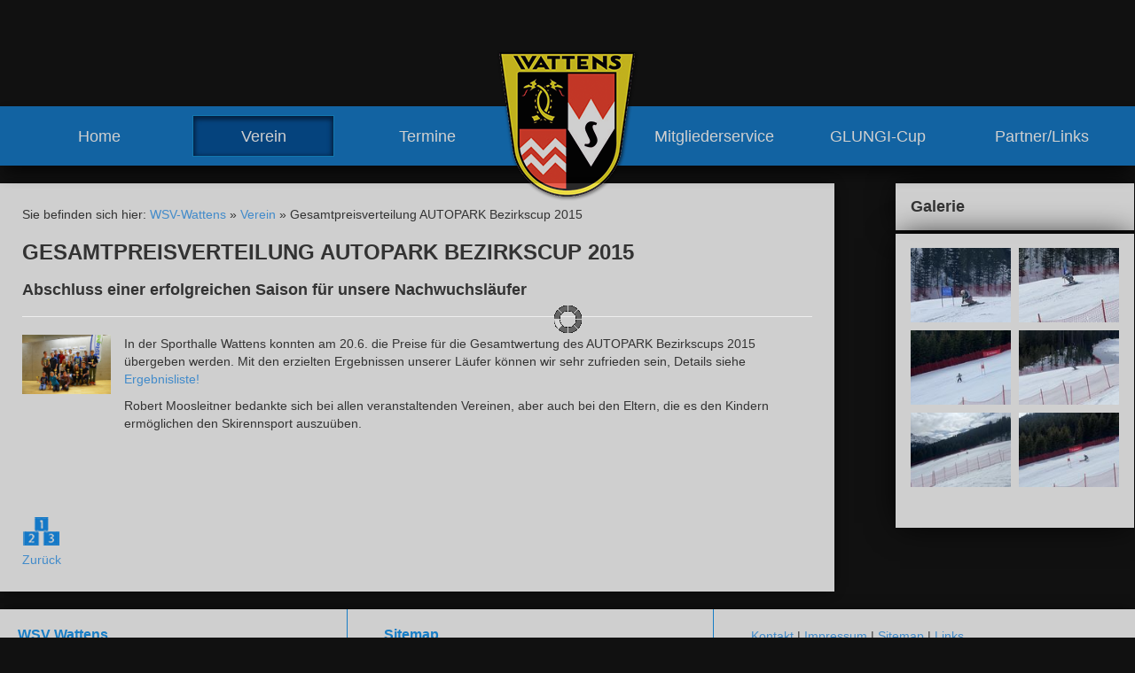

--- FILE ---
content_type: text/html; charset=utf-8
request_url: http://www.wsv-wattens.at/verein/single/artikel/gesamtpreisverteilung-autopark-bezirkscup-2015/
body_size: 7007
content:
<!DOCTYPE html>
<!--[if lt IE 7 ]> <html lang="en" class="no-js ie6"> <![endif]-->
      <!--[if IE 7 ]>    <html lang="en" class="no-js ie7"> <![endif]-->
      <!--[if IE 8 ]>    <html lang="en" class="no-js ie8"> <![endif]-->
      <!--[if IE 9 ]>    <html lang="en" class="no-js ie9"> <![endif]-->
      <!--[if (gt IE 9)|!(IE)]><!--><html lang="en" class="no-js"><!--<![endif]-->
      <!--[if ie]><meta content='IE=8' http-equiv='X-UA-Compatible'/><![endif]-->
<head>

<meta charset="utf-8">
		<!--[if IE]><meta http-equiv='X-UA-Compatible' content='IE=edge,chrome=1'><![endif]-->
<!-- 
	INSERT ADDITIONAL HEADER COMMENT HERE!

	This website is powered by TYPO3 - inspiring people to share!
	TYPO3 is a free open source Content Management Framework initially created by Kasper Skaarhoj and licensed under GNU/GPL.
	TYPO3 is copyright 1998-2017 of Kasper Skaarhoj. Extensions are copyright of their respective owners.
	Information and contribution at http://typo3.org/
-->

<base href="http://www.wsv-wattens.at/">

<title>Gesamtpreisverteilung AUTOPARK Bezirkscup 2015</title>
<meta name="generator" content="TYPO3 CMS">
<meta name="viewport" content="width=device-width, initial-scale=1, maximum-scale=1">
<meta name="robots" content="INDEX,FOLLOW">
<meta name="description" content="Abschluss einer erfolgreichen Saison für unsere Nachwuchsläufer">


<link rel="stylesheet" type="text/css" href="/typo3conf/ext/yag/Resources/Public/CSS/Lightbox.css?1414051431" media="all">
<link rel="stylesheet" type="text/css" href="/typo3temp/compressor/stylesheet_36917ae64c-24a9b125051ea6731d20db36c9ca245f.css?1446222926" media="all">
<link rel="stylesheet" type="text/css" href="/typo3temp/compressor/main-2610baad162ba31d228430cac1b6dad3.css?1421666305" media="all">
<link rel="stylesheet" type="text/css" href="/typo3temp/compressor/normalize-765b53510c07e8f5d005d1faf47c6419.css?1421666305" media="all">
<link rel="stylesheet" type="text/css" href="/typo3temp/compressor/main-9904b194e721447aa203748f7d346826.css?1421666305" media="all">
<link rel="stylesheet" type="text/css" href="/typo3temp/compressor/jquery.fancybox-a07bae3ee9a6e2f8e884b81fac071fd7.css?1421666305" media="all">
<link rel="stylesheet" type="text/css" href="/typo3temp/compressor/jquery-ui.theme.min-123953abc07a1a156367c0a4a9576c96.css?1421666305" media="all">
<link rel="stylesheet" type="text/css" href="/typo3temp/compressor/bootstrap.min-8f166c598337103256446b4792c0f740.css?1421666305" media="all">
<link rel="stylesheet" type="text/css" href="/typo3temp/compressor/bootstrap-theme.min-e83f679b98f656af0e7cd4013afe12e5.css?1421666305" media="all">
<link rel="stylesheet" type="text/css" href="/typo3temp/compressor/flexnav-b50b7004c78c8c6f5c1edc2e9e3335c0.css?1422868108" media="all">






<!-- frsupersized -->

<link rel="stylesheet" href="/typo3conf/ext/frsupersized/Resources/Public/Scripts/supersized/supersized-3.2.7/core/css/supersized.core.css" type="text/css" media="screen" />
	

<script type="text/javascript">/**/
/**/ 
function superSizeIt() {
		$.supersized({  
			// Size and Position						   
			min_width:			800,			// Min width allowed (in pixels)
			min_height:			600,			// Min height allowed (in pixels)
			vertical_center:	0,			// Vertically center background
			horizontal_center:	1,			// Horizontally center background
			fit_always:			0,			// Image will never exceed browser width or height (Ignores min. dimensions)
			fit_portrait:		0,			// Portrait images will not exceed browser height
			fit_landscape:		0,			// Landscape images will not exceed browser width

			slides:			[ 
							{ image : '/uploads/tx_frsupersized/titel01_21.jpg' }
						]
		
		});
	}
</script>

<style type="text/css">
</style>




		<script>
		  (function(i,s,o,g,r,a,m){i['GoogleAnalyticsObject']=r;i[r]=i[r]||function(){
		  (i[r].q=i[r].q||[]).push(arguments)},i[r].l=1*new Date();a=s.createElement(o),
		  m=s.getElementsByTagName(o)[0];a.async=1;a.src=g;m.parentNode.insertBefore(a,m)
		  })(window,document,'script','//www.google-analytics.com/analytics.js','ga');

		  ga('create', 'UA-58300986-1', 'auto');
		  ga('send', 'pageview');

		</script>
		<link rel="apple-touch-icon" sizes="57x57" href="/apple-touch-icon-57x57.png">
		<link rel="apple-touch-icon" sizes="114x114" href="/apple-touch-icon-114x114.png">
		<link rel="apple-touch-icon" sizes="72x72" href="/apple-touch-icon-72x72.png">
		<link rel="apple-touch-icon" sizes="144x144" href="/apple-touch-icon-144x144.png">
		<link rel="apple-touch-icon" sizes="60x60" href="/apple-touch-icon-60x60.png">
		<link rel="apple-touch-icon" sizes="120x120" href="/apple-touch-icon-120x120.png">
		<link rel="apple-touch-icon" sizes="76x76" href="/apple-touch-icon-76x76.png">
		<link rel="apple-touch-icon" sizes="152x152" href="/apple-touch-icon-152x152.png">
		<link rel="icon" type="image/png" href="/favicon-160x160.png" sizes="160x160">
		<link rel="icon" type="image/png" href="/favicon-96x96.png" sizes="96x96">
		<link rel="icon" type="image/png" href="/favicon-16x16.png" sizes="16x16">
		<link rel="icon" type="image/png" href="/favicon-32x32.png" sizes="32x32">
		<meta name="msapplication-TileColor" content="#da532c">
		<meta name="msapplication-TileImage" content="/mstile-144x144.png"><title>Single&nbsp;- Winter Sport Verein Wattens</title> <script src="/typo3conf/ext/html5boilerplate4/res/js/vendor/modernizr-2.6.2.min.js"></script><meta property="og:locale" content="de_DE" /><meta property="og:site_name" content="WSV-Wattens" /><meta property="og:type" content="article" /><meta property="og:title" content="Gesamtpreisverteilung AUTOPARK Bezirkscup 2015"><meta property="og:description" content="Abschluss einer erfolgreichen Saison für unsere Nachwuchsläufer"><meta property="og:url" content="http://www.wsv-wattens.at//verein/single/artikel/gesamtpreisverteilung-autopark-bezirkscup-2015/"><meta property="og:image" content="http://www.wsv-wattens.at/typo3temp/_processed_/csm_BCges_klassensieger2015_0772172f1d.jpg"><link rel="canonical" href="http://www.wsv-wattens.at//verein/single/artikel/gesamtpreisverteilung-autopark-bezirkscup-2015/" />
</head>
<body>
<header id='top' class='clearfix'>
	<div id="logo">  <a href='http://www.wsv-wattens.at/'><img src='fileadmin/templates/images/logo.png' alt='WSC Wattens Logo'/></a></div>
	<div id='mainNavi' class='clearfix'><div class="menu-button"><img src="/fileadmin/templates/images/nav.png" alt="Menu" title="Menu" /></div><nav><ul class="flexnav" data-breakpoint="768"><li><a href="/" title="Home">Home</a></li><li><a href="/verein/news/" class="current">Verein</a><ul><li><a href="/verein/news/" title="News">News</a></li><li><a href="/verein/team/vorstand/" title="Team">Team</a><ul><li><a href="/verein/team/vorstand/" title="Vorstand">Vorstand</a></li><li><a href="/verein/team/trainerteam/" title="Trainerteam">Trainerteam</a></li><li><a href="/verein/team/vereinshaus/" title="Vereinshaus">Vereinshaus</a></li></ul></li><li><a href="/verein/geschichte/" title="Geschichte">Geschichte</a></li><li><a href="/verein/meilensteine/" title="Meilensteine">Meilensteine</a></li></ul></li><li><a href="/termine/" title="Termine">Termine</a><ul><li><a href="/termine/renntermine/sonstige-rennen/" title="Renntermine">Renntermine</a><ul><li><a href="/termine/renntermine/sonstige-rennen/" title="sonstige Rennen">sonstige Rennen</a></li><li><a href="/termine/renntermine/bezirkscup-landescup-alpine-cup/" target="https://www.skizeit.at/races/from/2025/2/9?regions%5B%5D=6" title="Bezirkscup, Landescup, Alpine Cup,....">Bezirkscup, Landescup, Alpine Cup,....</a></li></ul></li><li><a href="/termine/training/" title="Training">Training</a></li></ul></li><li><a href="/mitgliederservice/vorteile/" title="Mitgliederservice">Mitgliederservice</a><ul><li><a href="/mitgliederservice/vorteile/" title="Vorteile">Vorteile</a></li><li><a href="/mitgliederservice/mitglied-werden/" title="Mitglied werden">Mitglied werden</a></li></ul></li><li><a href="/glungi-cup/" title="GLUNGI-Cup">GLUNGI-Cup</a></li><li><a href="/partnerlinks/partner/" title="Partner/Links">Partner/Links</a><ul><li><a href="/partnerlinks/partner/" title="Partner">Partner</a></li><li><a href="/partnerlinks/links/" title="Links">Links</a></li></ul></li></ul></nav></div>
</header>

<div id='main'>
	<div class='clearfix'>
		<section id='content'>
			<nav id='clickpath'>Sie befinden sich hier:&nbsp;<a href="/" title="WSV-Wattens">WSV-Wattens</a>&nbsp;&raquo;&nbsp;<a href="/verein/news/" title="Verein">Verein</a>&nbsp;&raquo;&nbsp;Gesamtpreisverteilung AUTOPARK Bezirkscup 2015</nav>
			
<div id="c17" class="csc-default">
<div class="news-single-item">



		<h1>Gesamtpreisverteilung AUTOPARK Bezirkscup 2015</h1>
		<h2>Abschluss einer erfolgreichen Saison für unsere Nachwuchsläufer</h2>
		<hr class="cl-right" />

		<div class="news-single-img"><a href="/uploads/pics/BCges_klassensieger2015.jpg" title="Gesamtpreisverteilung AUTOPARK Bezirkscup 2015" class="lightbox" rel="fancybox_98"><img src="/typo3temp/_processed_/csm_BCges_klassensieger2015_8bc4c44d21.jpg" width="960" height="636"   alt="" ></a><p class="news-single-imgcaption" style="width:960px;"></p></div>
		<p>In der Sporthalle Wattens konnten am 20.6. die Preise für die Gesamtwertung des AUTOPARK Bezirkscups 2015 übergeben werden. Mit den erzielten Ergebnissen unserer Läufer können wir sehr zufrieden sein, Details siehe <a href="/fileadmin/userdaten/ERG_15/BezCupGesamt_WSVWattens_2015.pdf" title="Initiates file download" class="download">Ergebnisliste!</a></p>
<p>Robert Moosleitner bedankte sich bei allen veranstaltenden Vereinen, aber auch bei den Eltern, die es den Kindern ermöglichen den Skirennsport auszuüben.</p>
<p>&nbsp;</p>
<p>&nbsp;</p><br />
		 <a href='/uploads/pics/BezCupGesamt_WSVWattens_2015.pdf' title='Ergebnis' target='_blank'><img src='/fileadmin/templates/images/hx_result.png' alt='Ergebnis' /></a> 
	<div class="news-single-backlink">
	<a href="/verein/news/">Zurück</a>
	</div>
</div>
</div>

		</section>
		<section id='sidebar' class='clearfix'>
<div id="c314" class="csc-default"><h3>Galerie</h3></div><div id="c268" class="csc-default">




<div id="yag-error-messagecontainer">
    
</div>

<div class="tx-yag-pi1 theme-lightbox">
	
	
		



<div class="tx-yag-breadcrumbcomtainer">
    <div>
		

		

	    
	    
			
			
	        <span class="tx-yag-breadcrumb"><a href="/verein/single/?tx_yag_pi1%5Bc268%5D%5BalbumUid%5D=26&amp;tx_yag_pi1%5Bc268%5D%5BgalleryUid%5D=8&amp;tx_yag_pi1%5Baction%5D=submitFilter&amp;tx_yag_pi1%5Bcontroller%5D=ItemList&amp;cHash=ea57160f79f004a0a7deb1dedca53745">VM2025</a></span>
	    
	    
	    
    </div>
</div>

	

    
	

    <div id="yag-c268" class="yag-list-wrap yag-gallery" data-yag-gallery-settings='{"lightBox":{"enabled":1,"mainClass":"mfp-with-zoom mfp-fade","zoom":{"enabled":true,"duration":200,"easing":"ease-in-out"}}}'>

        <ul>
            <div class="offPageItems">
                
            </div>

			<div class="tx-yag-items">
                
                    




<li class="tx-yag-thumb-outerframe yag-item-thumb-outerframe" id="yag_1380">
	<div class="tx-yag-thumb-innerframe yag-item-thumb-innerframe">
		
				<a href="/typo3temp/yag/52/VMin2025_5273_67ea5d5cb2a.JPG"
					 class="yag-lightbox-link"
					 rel="c268"
					 title="">
					
						<img alt="VMin2025" title="VMin2025" src="/typo3temp/yag/52/VMin2025_5274_67ea5d5cc7a.jpg" width="135px" height="100px" />
					

				</a>

                

				<div class="yag-lightbox-meta">
					

<div class="tx-yag-lightbox-leftcolumn">
	<h4>VMin2025</h4>
	<p></p>


	<div>
		<dl>
			
			
		</dl>
	</div>
</div>

<div class="tx-yag-lightbox-rightcolumn">
    
        <div class="tx-yag-lightbox-permalink"><a href='/verein/single/?tx_yag_pi1%5Baction%5D=list&tx_yag_pi1%5Bcontroller%5D=ItemList&tx_yag_pi1%5Bformat%5D=html&cHash=640a6f1510875241a95514889e36173f#yag_1380'>Permalink</a></div>
    

    
</div>
				</div>
			
		
	</div>
</li>

                
                    




<li class="tx-yag-thumb-outerframe yag-item-thumb-outerframe" id="yag_1381">
	<div class="tx-yag-thumb-innerframe yag-item-thumb-innerframe">
		
				<a href="/typo3temp/yag/52/VM2025_5275_67ea5d5cf11.jpg"
					 class="yag-lightbox-link"
					 rel="c268"
					 title="">
					
						<img alt="VM2025" title="VM2025" src="/typo3temp/yag/52/VM2025_5276_67ea5d5d17d.jpg" width="135px" height="100px" />
					

				</a>

                

				<div class="yag-lightbox-meta">
					

<div class="tx-yag-lightbox-leftcolumn">
	<h4>VM2025</h4>
	<p></p>


	<div>
		<dl>
			
			
		</dl>
	</div>
</div>

<div class="tx-yag-lightbox-rightcolumn">
    
        <div class="tx-yag-lightbox-permalink"><a href='/verein/single/?tx_yag_pi1%5Baction%5D=list&tx_yag_pi1%5Bcontroller%5D=ItemList&tx_yag_pi1%5Bformat%5D=html&cHash=640a6f1510875241a95514889e36173f#yag_1381'>Permalink</a></div>
    

    
</div>
				</div>
			
		
	</div>
</li>

                
                    




<li class="tx-yag-thumb-outerframe yag-item-thumb-outerframe" id="yag_1384">
	<div class="tx-yag-thumb-innerframe yag-item-thumb-innerframe">
		
				<a href="/typo3temp/yag/52/IMG_2401_5281_67ea5d5f6d6.jpg"
					 class="yag-lightbox-link"
					 rel="c268"
					 title="">
					
						<img alt="IMG 2401" title="IMG 2401" src="/typo3temp/yag/52/IMG_2401_5282_67ea5d5fd72.jpg" width="135px" height="100px" />
					

				</a>

                

				<div class="yag-lightbox-meta">
					

<div class="tx-yag-lightbox-leftcolumn">
	<h4>IMG 2401</h4>
	<p></p>


	<div>
		<dl>
			
			
		</dl>
	</div>
</div>

<div class="tx-yag-lightbox-rightcolumn">
    
        <div class="tx-yag-lightbox-permalink"><a href='/verein/single/?tx_yag_pi1%5Baction%5D=list&tx_yag_pi1%5Bcontroller%5D=ItemList&tx_yag_pi1%5Bformat%5D=html&cHash=640a6f1510875241a95514889e36173f#yag_1384'>Permalink</a></div>
    

    
</div>
				</div>
			
		
	</div>
</li>

                
                    




<li class="tx-yag-thumb-outerframe yag-item-thumb-outerframe" id="yag_1386">
	<div class="tx-yag-thumb-innerframe yag-item-thumb-innerframe">
		
				<a href="/typo3temp/yag/52/IMG_2432_5285_67ea5d614eb.jpg"
					 class="yag-lightbox-link"
					 rel="c268"
					 title="">
					
						<img alt="IMG 2432" title="IMG 2432" src="/typo3temp/yag/50/IMG_2432_5091_67ea5e25d28.jpg" width="135px" height="100px" />
					

				</a>

                

				<div class="yag-lightbox-meta">
					

<div class="tx-yag-lightbox-leftcolumn">
	<h4>IMG 2432</h4>
	<p></p>


	<div>
		<dl>
			
			
		</dl>
	</div>
</div>

<div class="tx-yag-lightbox-rightcolumn">
    
        <div class="tx-yag-lightbox-permalink"><a href='/verein/single/?tx_yag_pi1%5Baction%5D=list&tx_yag_pi1%5Bcontroller%5D=ItemList&tx_yag_pi1%5Bformat%5D=html&cHash=640a6f1510875241a95514889e36173f#yag_1386'>Permalink</a></div>
    

    
</div>
				</div>
			
		
	</div>
</li>

                
                    




<li class="tx-yag-thumb-outerframe yag-item-thumb-outerframe" id="yag_1391">
	<div class="tx-yag-thumb-innerframe yag-item-thumb-innerframe">
		
				<a href="/typo3temp/yag/52/IMG_2445_5290_67ea5d63bf2.jpg"
					 class="yag-lightbox-link"
					 rel="c268"
					 title="">
					
						<img alt="IMG 2445" title="IMG 2445" src="/typo3temp/yag/50/IMG_2445_5092_67ea5e2651f.jpg" width="135px" height="100px" />
					

				</a>

                

				<div class="yag-lightbox-meta">
					

<div class="tx-yag-lightbox-leftcolumn">
	<h4>IMG 2445</h4>
	<p></p>


	<div>
		<dl>
			
			
		</dl>
	</div>
</div>

<div class="tx-yag-lightbox-rightcolumn">
    
        <div class="tx-yag-lightbox-permalink"><a href='/verein/single/?tx_yag_pi1%5Baction%5D=list&tx_yag_pi1%5Bcontroller%5D=ItemList&tx_yag_pi1%5Bformat%5D=html&cHash=640a6f1510875241a95514889e36173f#yag_1391'>Permalink</a></div>
    

    
</div>
				</div>
			
		
	</div>
</li>

                
                    




<li class="tx-yag-thumb-outerframe yag-item-thumb-outerframe" id="yag_1395">
	<div class="tx-yag-thumb-innerframe yag-item-thumb-innerframe">
		
				<a href="/typo3temp/yag/52/IMG_2433_5294_67ea5d65b44.jpg"
					 class="yag-lightbox-link"
					 rel="c268"
					 title="">
					
						<img alt="IMG 2433" title="IMG 2433" src="/typo3temp/yag/50/IMG_2433_5093_67ea5e26c9e.jpg" width="135px" height="100px" />
					

				</a>

                

				<div class="yag-lightbox-meta">
					

<div class="tx-yag-lightbox-leftcolumn">
	<h4>IMG 2433</h4>
	<p></p>


	<div>
		<dl>
			
			
		</dl>
	</div>
</div>

<div class="tx-yag-lightbox-rightcolumn">
    
        <div class="tx-yag-lightbox-permalink"><a href='/verein/single/?tx_yag_pi1%5Baction%5D=list&tx_yag_pi1%5Bcontroller%5D=ItemList&tx_yag_pi1%5Bformat%5D=html&cHash=640a6f1510875241a95514889e36173f#yag_1395'>Permalink</a></div>
    

    
</div>
				</div>
			
		
	</div>
</li>

                
			</div>

            <div class="offPageItems">
                
                    




<li class="tx-yag-thumb-outerframe yag-item-thumb-outerframe" id="yag_1405">
	<div class="tx-yag-thumb-innerframe yag-item-thumb-innerframe">
		
				<a href="/typo3temp/yag/53/IMG_2440_5304_67ea5d6aa3f.jpg"
					 class="yag-lightbox-link"
					 rel="c268"
					 title="">
					

				</a>

                

				<div class="yag-lightbox-meta">
					

<div class="tx-yag-lightbox-leftcolumn">
	<h4>IMG 2440</h4>
	<p></p>


	<div>
		<dl>
			
			
		</dl>
	</div>
</div>

<div class="tx-yag-lightbox-rightcolumn">
    
        <div class="tx-yag-lightbox-permalink"><a href='/verein/single/?tx_yag_pi1%5Baction%5D=list&tx_yag_pi1%5Bcontroller%5D=ItemList&tx_yag_pi1%5Bformat%5D=html&cHash=640a6f1510875241a95514889e36173f#yag_1405'>Permalink</a></div>
    

    
</div>
				</div>
			
		
	</div>
</li>

                
            </div>

            

            
                <div class="tx-yag-pager">
                    




	
	    
			<ul class="tx-ptextlist-pager pagination">
				
				
					<li class="first">
						<a href="/verein/single/?tx_yag_pi1%5Bc268%5D%5BalbumUid%5D=26&amp;tx_yag_pi1%5Bc268%5D%5BgalleryUid%5D=8&amp;tx_yag_pi1%5BitemListc268%5D%5BpagerCollection%5D%5Bpage%5D=1&amp;tx_yag_pi1%5Baction%5D=list&amp;tx_yag_pi1%5Bcontroller%5D=ItemList&amp;cHash=506c1cadaa261e08ad3bd94b4b6cc195"><span>&lt;&lt;</span></a>
					</li>
				
				
				
					<li class="previous">
						<a href="/verein/single/?tx_yag_pi1%5Bc268%5D%5BalbumUid%5D=26&amp;tx_yag_pi1%5Bc268%5D%5BgalleryUid%5D=8&amp;tx_yag_pi1%5BitemListc268%5D%5BpagerCollection%5D%5Bpage%5D=1&amp;tx_yag_pi1%5Baction%5D=list&amp;tx_yag_pi1%5Bcontroller%5D=ItemList&amp;cHash=506c1cadaa261e08ad3bd94b4b6cc195"><span>&lt;</span></a>
					</li>
				
			
				
					<li class="number cur active">
						<a href="/verein/single/?tx_yag_pi1%5Bc268%5D%5BalbumUid%5D=26&amp;tx_yag_pi1%5Bc268%5D%5BgalleryUid%5D=8&amp;tx_yag_pi1%5BitemListc268%5D%5BpagerCollection%5D%5Bpage%5D=1&amp;tx_yag_pi1%5Baction%5D=list&amp;tx_yag_pi1%5Bcontroller%5D=ItemList&amp;cHash=506c1cadaa261e08ad3bd94b4b6cc195">1</a>
					</li>
				
					<li class="number ">
						<a href="/verein/single/?tx_yag_pi1%5Bc268%5D%5BalbumUid%5D=26&amp;tx_yag_pi1%5Bc268%5D%5BgalleryUid%5D=8&amp;tx_yag_pi1%5BitemListc268%5D%5BpagerCollection%5D%5Bpage%5D=2&amp;tx_yag_pi1%5Baction%5D=list&amp;tx_yag_pi1%5Bcontroller%5D=ItemList&amp;cHash=1156cc325edc24091da0ff38fddc302c">2</a>
					</li>
				
				
				
					<li class="next">
                        <a href="/verein/single/?tx_yag_pi1%5Bc268%5D%5BalbumUid%5D=26&amp;tx_yag_pi1%5Bc268%5D%5BgalleryUid%5D=8&amp;tx_yag_pi1%5BitemListc268%5D%5BpagerCollection%5D%5Bpage%5D=2&amp;tx_yag_pi1%5Baction%5D=list&amp;tx_yag_pi1%5Bcontroller%5D=ItemList&amp;cHash=1156cc325edc24091da0ff38fddc302c"><span>&gt;</span></a>
					</li>
				
				
				
					<li class="last">
						<a href="/verein/single/?tx_yag_pi1%5Bc268%5D%5BalbumUid%5D=26&amp;tx_yag_pi1%5Bc268%5D%5BgalleryUid%5D=8&amp;tx_yag_pi1%5BitemListc268%5D%5BpagerCollection%5D%5Bpage%5D=2&amp;tx_yag_pi1%5Baction%5D=list&amp;tx_yag_pi1%5Bcontroller%5D=ItemList&amp;cHash=1156cc325edc24091da0ff38fddc302c"><span>&gt;&gt;</span></a>
					</li>
				
			</ul>
	    
	

    <div class="tx-ptextlist-pager-item-display">
		Zeige Bilder <span class="first">1</span>
		bis
		
				<span class="last">6</span>
		    
		von <span class="count">7</span>
	</div>


                </div>
            
        </ul>
    </div>

	
</div>

<div style="clear:both;">&nbsp;</div></div>
</section>
	</div>
	<section id='boxes'>
<div id="c272" class="csc-default"></div>
</section>
</div>

<div id='footerWrap'>
	<footer id='footer' class='clearfix'>
		<div class='grid3ColElement'>
<div id="c152" class="csc-default"><div class="tx-dce-pi1">
	
<div itemscope itemtype="http://schema.org/LocalBusiness">
	
		<h3><span itemprop="name">WSV Wattens</span></h3>
	
	
		<div style='font-style: italic; margin-bottom: 6px;'><span itemprop="description">WINTER SPORT VEREIN - WATTENS<br />
ZRV-Zahl: 320493390<br />
IBAN: AT25 3632 2000 0722 1401<br />
BIC: RZTIAT22322</span></div>
	
	
		<div style='margin-bottom: 6px;' itemprop="address" itemscope itemtype="http://schema.org/PostalAddress">
			
				<span itemprop="streetAddress">Riedweg 27</span><br />
			
			
				<span itemprop="postalCode">6112</span>
			 
			
				<span itemprop="addressRegion">Wattens</span><br />
			
			<span itemprop="addressCountry">Österreich</span>
		</div>
	
	
		Tel: <span itemprop="telephone">+43 664 6256664</span><br />
	
	
		E-Mail: <a itemprop="email" href="mailto:robert.moosleitner@gmail.com">robert.moosleitner@gmail.com</a><br />
	
	
		www: <a itemprop="url" href="http://www.wsv-wattens.at">www.wsv-wattens.at</a>
	
</div>

</div></div>
</div>
		<div class='grid3ColElement'>
<div id="c7" class="csc-default"><h3>Sitemap</h3><div class="csc-sitemap"><ul><li><a href="/" title="Home">Home</a></li><li><a href="/verein/news/" title="Verein">Verein</a><ul><li><a href="/verein/news/" title="News">News</a></li><li><a href="/verein/team/vorstand/" title="Team">Team</a><ul><li><a href="/verein/team/vorstand/" title="Vorstand">Vorstand</a></li><li><a href="/verein/team/trainerteam/" title="Trainerteam">Trainerteam</a></li><li><a href="/verein/team/vereinshaus/" title="Vereinshaus">Vereinshaus</a></li></ul></li><li><a href="/verein/geschichte/" title="Geschichte">Geschichte</a></li><li><a href="/verein/meilensteine/" title="Meilensteine">Meilensteine</a></li></ul></li><li><a href="/termine/" title="Termine">Termine</a><ul><li><a href="/termine/renntermine/sonstige-rennen/" title="Renntermine">Renntermine</a><ul><li><a href="/termine/renntermine/sonstige-rennen/" title="sonstige Rennen">sonstige Rennen</a></li><li><a href="/termine/renntermine/bezirkscup-landescup-alpine-cup/" target="https://www.skizeit.at/races/from/2025/2/9?regions%5B%5D=6" title="Bezirkscup, Landescup, Alpine Cup,....">Bezirkscup, Landescup, Alpine Cup,....</a></li></ul></li><li><a href="/termine/training/" title="Training">Training</a></li></ul></li><li><a href="/mitgliederservice/vorteile/" title="Mitgliederservice">Mitgliederservice</a><ul><li><a href="/mitgliederservice/vorteile/" title="Vorteile">Vorteile</a></li><li><a href="/mitgliederservice/mitglied-werden/" title="Mitglied werden">Mitglied werden</a></li></ul></li><li><a href="/glungi-cup/" title="GLUNGI-Cup">GLUNGI-Cup</a></li><li><a href="/partnerlinks/partner/" title="Partner/Links">Partner/Links</a><ul><li><a href="/partnerlinks/partner/" title="Partner">Partner</a></li><li><a href="/partnerlinks/links/" title="Links">Links</a></li></ul></li></ul></div></div>
</div>
		<div class='grid3ColElement'>
			
<div id="c254" class="csc-default">	

<div id="loading">&nbsp;</div>


</div>

			<nav id='metaNavi'><a href="/metanavi/kontakt/" title="Kontakt">Kontakt</a>&nbsp;&#124;&nbsp;<a href="/metanavi/impressum/" title="Impressum">Impressum</a>&nbsp;&#124;&nbsp;<a href="/metanavi/sitemap/" title="Sitemap">Sitemap</a>&nbsp;&#124;&nbsp;<a href="/metanavi/links/" title="Links">Links</a></nav>
		</div>
	</footer>
</div><script type="text/javascript">var JsValidationCheckCheckboxes = 'Bitte wählen Sie mindestens eine Option';var JsValidationCheckInteger = 'Keine gültige Zahl';var JsValidationCheckRequired = 'Dies ist ein Pflichtfeld';var JsValidationCheckRequiredOption = 'Bitte wählen Sie eine Option';var JsValidationCheckEmail = 'Ungültige Emailadresse';var JsValidationCheckUrl = 'Ungültige URL';var JsValidationCheckPhone = 'Ungültige Telefonnummer';var JsValidationCheckLetters = 'Nur Buchstaben erlaubt';</script>
<script src="/uploads/tx_t3jquery/jquery-1.11.x-1.10.x-1.2.x-3.0.x.js?1412238930" type="text/javascript"></script>
<script src="/typo3temp/compressor/LightBox-5646d5ca9da3ea2a2eeacbdf6123ece7.js?1421666305" type="text/javascript"></script>
<script src="/typo3temp/compressor/supersized.core.3.2.1.min-89457fde3c0d517448fcfc254bd68123.js?1421666305" type="text/javascript"></script>
<script src="/typo3temp/compressor/plugins-d457b666f50bac83fd0ac8f9a5414718.js?1421666305" type="text/javascript"></script>
<script src="/typo3temp/compressor/main-aa395905d8e638c4bc3838f53e2bc4a9.js?1421666305" type="text/javascript"></script>
<script src="/typo3temp/compressor/form-47514bd7b4f4b8cfcae24db66d543b56.js?1421666305" type="text/javascript"></script>
<script src="/typo3temp/compressor/powermail_frontend-f4b121ff04dd2f2ae3fe620cb3e5f4cb.js?1421666305" type="text/javascript"></script>
<script src="/typo3temp/compressor/jquery.mousewheel-3.0.6.pack-b1d46370bfb6220056eddf1e2f8249b6.js?1421666305" type="text/javascript"></script>
<script src="/typo3temp/compressor/jquery.fancybox-2233fc44b81df38abc4669ebe4243f61.js?1421666305" type="text/javascript"></script>
<script src="/typo3temp/compressor/bootstrap.min-0543004ce4fb0f9db692ecfc67745eaa.js?1421666305" type="text/javascript"></script>
<script src="/typo3temp/compressor/jquery.validationEngine-en-f8f017b1b07b999a6b5465aebcb35e22.js?1421666305" type="text/javascript"></script>
<script src="/typo3temp/compressor/jquery.validationEngine-55d28f94cae5bbd1182b01acc31e4a94.js?1421666305" type="text/javascript"></script>
<script src="/typo3temp/compressor/selectivizr.min-7bbf97ad9dc2af8c47d4cb8f89e9359f.js?1421666305" type="text/javascript"></script>
<script src="/typo3temp/compressor/respond.min-a5c58f34c7a32a01eb4aaaf46fbdee07.js?1421666305" type="text/javascript"></script>
<script src="/typo3temp/compressor/jquery.flexnav.min-356125250ed5b9a046fd7e518e1df032.js?1421666305" type="text/javascript"></script>
<script type="text/javascript">
/*<![CDATA[*/
/*TS_inlineFooter*/
jQuery(document).ready(function() { jQuery('a[class*=lightbox]').fancybox({		'padding' : 7,
		'margin' : 20,
		'width' : 800,
		'height' : 800,
		'minWidth' : 100,
		'minHeight' : 100,
		'maxWidth' : 9999,
		'maxHeight' : 9999,
		'autoSize' : true,
		'fitToView' : true,
		'aspectRatio' : false,
		'topRatio' : 0.5,
		'fixed' : false,
		'scrolling' : 'auto',
		'wrapCSS' : '',
		'arrows' : true,
		'closeBtn' : true,
		'closeClick' : false,
		'nextClick' : false,
		'mouseWheel' : true,
		'loop' : true,
		'modal' : false,
		'autoPlay' : false,
		'playSpeed' : 3000,
		'index' : 0,
		'type' : null,
		'href' : null,
		'content' : null,
		'openEffect' : 'elastic',
		'closeEffect' : 'fade',
		'nextEffect' : 'fade',
		'prevEffect' : 'fade',
		'openSpeed' : 300,
		'closeSpeed' : 300,
		'nextSpeed' : 300,
		'prevSpeed' : 300,
		'openEasing' : 'swing',
		'closeEasing' : 'swing',
		'nextEasing' : 'swing',
		'prevEasing' : 'swing',
		'openOpacity' : true,
		'closeOpacity' : true,
		'openMethod' : 'zoomIn',
		'closeMethod' : 'zoomOut',
		'nextMethod' : 'changeIn',
		'prevMethod' : 'changeOut',
		'groupAttr' : 'data-fancybox-group',
		'beforeShow' : function(opts) {
			this.title = (jQuery(this.group[this.index]).attr('title') != undefined ? jQuery(this.group[this.index]).attr('title') : jQuery(this.group[this.index]).find('img').attr('title'));
		},
    beforeLoad : function(opts) {
      if(this.type == "iframe") {
       if(this.href.match(/width=[0-9]+/i))
        var width = parseInt(this.href.match(/width=[0-9]+/i)[0].replace('width=',''));
      if(this.href.match(/height=[0-9]+/i))
        var height = parseInt(this.href.match(/height=[0-9]+/i)[0].replace('height=',''));
        if(width > 0 ) {                   
                this.width = width;  
              }
              if(height > 0) {
           this.height = height;            
              }
            }
        }});  });

/*]]>*/
</script>
<!--[if lte IE 7 ]>
        <script type="text/javascript" src="/fileadmin/templates/js/border-box.js"></script>
        <script type="text/javascript" src="/fileadmin/templates/js/selectivizr-min.js"></script>
      <![endif]-->
</body>
</html>

--- FILE ---
content_type: text/css
request_url: http://www.wsv-wattens.at/typo3temp/compressor/stylesheet_36917ae64c-24a9b125051ea6731d20db36c9ca245f.css?1446222926
body_size: 1913
content:
.tx-felogin-pi1 label{display:block}
.tx-imagecycle-pi1-images{display:none;position:relative;overflow:hidden;list-style:none;margin:0;padding:0}
.tx-imagecycle-pi1-images img{display:block}
.tx-imagecycle-pi1-images li{position:absolute;margin:0;padding:0}
.tx-imagecycle-pi1-images li,.tx-imagecycle-pi1-images a{display:block;position:relative}
.tx-imagecycle-pi1-images a:hover{background:none;border:0 !important}
.tx-imagecycle-pi1-images .imagecycle-caption{position:absolute;left:0;bottom:0;
width:100%;padding:5px;color:#fff;background:#000;opacity:0.8;white-space:nowrap;display:none}
.tx-imagecycle-pi1-images .imagecycle-caption a{display:inline;color:#9bd}
.tx-imagecycle-pi1-images .imagecycle-caption a:hover{color:#acf}
.tx-imagecycle-pi1-pager{margin:0 0 5px 0;text-align:center}
.tx-imagecycle-pi1-pager a{border:1px solid #ccc;background:#fc0;text-decoration:none;margin:0 5px;padding:3px 5px}
.tx-imagecycle-pi1-pager a.activeSlide{background:#ea0}
noscript .tx-imagecycle-pi1-images{display:block}
noscript .tx-imagecycle-pi1-images li{float:left;overflow:hidden}
noscript .tx-imagecycle-pi1-images .imagecycle-caption{display:block}
.csc-header-alignment-center{text-align:center}
.csc-header-alignment-right{text-align:right}
.csc-header-alignment-left{text-align:left}
div.csc-textpic-responsive,div.csc-textpic-responsive *{-moz-box-sizing:border-box;-webkit-box-sizing:border-box;box-sizing:border-box}
div.csc-textpic,div.csc-textpic div.csc-textpic-imagerow,ul.csc-uploads li{overflow:hidden}
div.csc-textpic .csc-textpic-imagewrap table{border-collapse:collapse;border-spacing:0}
div.csc-textpic .csc-textpic-imagewrap table tr td{padding:0;vertical-align:top}
div.csc-textpic .csc-textpic-imagewrap figure,div.csc-textpic figure.csc-textpic-imagewrap{margin:0;display:table}
figcaption.csc-textpic-caption{display:table-caption}
.csc-textpic-caption{text-align:left;caption-side:bottom}
div.csc-textpic-caption-c .csc-textpic-caption,.csc-textpic-imagewrap .csc-textpic-caption-c{text-align:center}
div.csc-textpic-caption-r .csc-textpic-caption,.csc-textpic-imagewrap .csc-textpic-caption-r{text-align:right}
div.csc-textpic-caption-l .csc-textpic-caption,.csc-textpic-imagewrap .csc-textpic-caption-l{text-align:left}
div.csc-textpic div.csc-textpic-imagecolumn{float:left}
div.csc-textpic-border div.csc-textpic-imagewrap img{border:2px solid black;padding:0px 0px}
div.csc-textpic .csc-textpic-imagewrap img{border:none;display:block}
div.csc-textpic .csc-textpic-imagewrap .csc-textpic-image{margin-bottom:10px}
div.csc-textpic .csc-textpic-imagewrap .csc-textpic-imagerow-last .csc-textpic-image{margin-bottom:0}
div.csc-textpic-imagecolumn,td.csc-textpic-imagecolumn .csc-textpic-image{margin-right:10px}
div.csc-textpic-imagecolumn.csc-textpic-lastcol,td.csc-textpic-imagecolumn.csc-textpic-lastcol .csc-textpic-image{margin-right:0}
div.csc-textpic-intext-left .csc-textpic-imagewrap,div.csc-textpic-intext-left-nowrap .csc-textpic-imagewrap{margin-right:10px}
div.csc-textpic-intext-right .csc-textpic-imagewrap,div.csc-textpic-intext-right-nowrap .csc-textpic-imagewrap{margin-left:10px}
div.csc-textpic-center .csc-textpic-imagewrap,div.csc-textpic-center figure.csc-textpic-imagewrap{overflow:hidden}
div.csc-textpic-center .csc-textpic-center-outer{position:relative;float:right;right:50%}
div.csc-textpic-center .csc-textpic-center-inner{position:relative;float:right;right:-50%}
div.csc-textpic-right .csc-textpic-imagewrap{float:right}
div.csc-textpic-right div.csc-textpic-text{clear:right}
div.csc-textpic-left .csc-textpic-imagewrap{float:left}
div.csc-textpic-left div.csc-textpic-text{clear:left}
div.csc-textpic-intext-left .csc-textpic-imagewrap{float:left}
div.csc-textpic-intext-right .csc-textpic-imagewrap{float:right}
div.csc-textpic-intext-right-nowrap .csc-textpic-imagewrap{float:right}
div.csc-textpic-intext-left-nowrap .csc-textpic-imagewrap{float:left}
div.csc-textpic div.csc-textpic-imagerow-last,div.csc-textpic div.csc-textpic-imagerow-none div.csc-textpic-last{margin-bottom:0}
.csc-textpic-intext-left ol,.csc-textpic-intext-left ul{padding-left:40px;overflow:auto}
ul.csc-uploads{padding:0}
ul.csc-uploads li{list-style:none outside none;margin:1em 0}
ul.csc-uploads img{float:left;margin-right:1em;vertical-align:top}
ul.csc-uploads span{display:block}
ul.csc-uploads span.csc-uploads-fileName{text-decoration:underline}
table.contenttable-color-1{background-color:#EDEBF1}
table.contenttable-color-2{background-color:#F5FFAA}
table.contenttable-color-240{background-color:black}
table.contenttable-color-241{background-color:white}
table.contenttable-color-242{background-color:#333333}
table.contenttable-color-243{background-color:gray}
table.contenttable-color-244{background-color:silver}
div.csc-mailform ol,div.csc-mailform ol li{margin:0;padding:0}
div.csc-mailform ol li{overflow:hidden}
div.csc-mailform fieldset{margin:0;padding:0;position:relative}
div.csc-mailform legend{margin-left:1em;color:#000000;font-weight:bold}
div.csc-mailform fieldset ol{padding:1em 1em 0 1em}
div.csc-mailform fieldset li{padding:0.5em;margin-bottom:0.5em;list-style:none}
div.csc-mailform fieldset.submit{border-style:none}
div.csc-mailform li label{float:left;width:13em;margin-right:1em;vertical-align:baseline}
div.csc-mailform li input+label,div.csc-mailform li textarea+label,div.csc-mailform li select+label{float:none;width:auto;margin-right:0;margin-left:1em}
div.csc-mailform li textarea+label{vertical-align:top}
label em,legend em{display:block;color:#060;font-size:85%;font-style:normal;text-transform:uppercase}
legend em{position:absolute}
label strong,legend strong{display:block;color:#C00;font-size:85%;font-weight:normal;text-transform:uppercase}
legend strong{position:absolute;top:1.4em}
.labels-alignment-right label,.labels-alignment-right .fieldset-subgroup legend,.labels-alignment-right.fieldset-subgroup legend{text-align:right}
fieldset.fieldset-horizontal{border-width:0}
fieldset.fieldset-horizontal ol{padding:0}
fieldset.fieldset-horizontal li{float:left;padding:0;margin-right:1em}
fieldset.fieldset-horizontal.label-below label{display:block;margin-left:0;margin-top:0.2em;font-size:90%;color:#999999;text-align:left}
fieldset.fieldset-horizontal label em{display:inline}
fieldset.fieldset-subgroup{margin-bottom:-2em;border-style:none}
fieldset.fieldset-subgroup legend{margin-left:0;padding:0;font-weight:normal;width:13em}
fieldset.fieldset-subgroup ol{position:relative;top:-1.4em;margin:0 0 0 14em;padding:0}
fieldset.fieldset-subgroup li{padding:0}
fieldset.fieldset-subgroup input+label{float:none;width:auto;display:inline;margin:0 0 0 1em}
.labels-block label{display:block;float:none;margin:0 0 0.5em;width:auto}
.labels-block input+label,.labels-block textarea+label{margin:0.5em 0 0}
.labels-block fieldset.fieldset-subgroup,fieldset.labels-block.fieldset-subgroup{margin-bottom:0}
.labels-block .fieldset-subgroup legend,.labels-block.fieldset-subgroup legend{width:auto}
.labels-block .fieldset-subgroup legend em,.labels-block.fieldset-subgroup legend em{position:relative}
.labels-block .fieldset-subgroup legend strong,.labels-block.fieldset-subgroup legend strong{position:relative;top:0}
.labels-block .fieldset-subgroup ol,.labels-block.fieldset-subgroup ol{top:0;margin:0;padding:0.5em 0 0}
.tx-ptextlist-list-standard{border-collapse:collapse;border-spacing:0;font-size:12px;width:100%}
.tx-ptextlist-list-standard th{background:#AAA;border:1px solid #bfbfbf;padding:4px;white-space:nowrap}
.tx-ptextlist-list-standard td{border:1px solid #bfbfbf;margin:0px;padding:2px 4px 2px 4px;vertical-align:top}
.tx-ptextlist-list-standard tr.odd{background-color:#ffffff}
.tx-ptextlist-list-standard tr.even{background-color:#F5F5F5}
.tx-ptextlist-list-header a{text-decoration:none}
.tx-ptextlist-list-header img{border:none}
.tx-ptextlist-aggregaterow{background-color:#DDDDDD;font-weight:bold}
.tx-ptextlist-list-exportLink{margin:5px}
.tx-ptextlist-columnSelector{border:1px solid #BFBFBF;margin-bottom:20px;padding:5px;overflow:hidden;background-color:#eee}
.tx-ptextlist-filterbox{border:1px solid #BFBFBF;margin-bottom:20px;padding:5px;overflow:hidden;background-color:#eee}
.tx-ptextlist-filterboxcontrols{
clear:both;padding:18px 0 0 10px}
.tx-ptextlist-filters{list-style-type:none}
.tx-ptextlist-filter{float:left;margin:20px;padding:10px;list-style-type:none;background-color:#ccc;border:1px solid #AFAFAF}
.tx-ptextlist-filter-firstLetter{float:left;padding:3px;list-style-type:none}
.type-button .reset{margin-left:1em}
.tx-ptextlist-filter-tagCloud-list li{float:left;list-style:none outside none;margin-right:6px;margin-top:3px}
.tx-ptextlist-filter-tagCloud-list li a:hover{text-decoration:underline}
.tx-ptextlist-pager-wrapper{border:1px solid #BFBFBF;margin-top:20px;padding:5px;overflow:hidden;background-color:#eee}
.tx-ptextlist-pager{margin-left:0;text-align:center}
.tx-ptextlist-pager li{display:inline}
.tx-ptextlist-pager-item-display{color:#777}


--- FILE ---
content_type: text/css
request_url: http://www.wsv-wattens.at/typo3temp/compressor/main-9904b194e721447aa203748f7d346826.css?1421666305
body_size: 3395
content:
*,*:before,*:after{padding:0;margin:0;-webkit-box-sizing:border-box;-moz-box-sizing:border-box;box-sizing:border-box}
html{margin:0;padding:0;font-size:62.5%}
body,nav,a,p{margin:0;padding:0}
ol,ul{margin:0;padding:0 0 0 20px}
h1{font-size:2.4rem !important;text-transform:uppercase;font-weight:bold !important}
h1 a,h1 a:hover{color:#000000;text-decoration:none}
h2{font-size:1.8rem !important;font-weight:bold !important}
h2 a,h1 a:hover{color:#000000;text-decoration:none}
h3{font-size:1.6rem !important;font-weight:bold !important}
h3 a,h1 a:hover{color:#000000;text-decoration:none}
body{font-family:Arial,Helvetica,sans-serif !important;font-size:14px;font-size:1.4rem}
a{text-decoration:none;color:#175E4C}
a:hover{text-decoration:underline}
caption{color:#aaaaaa;font-size:12px;font-size:1.2rem}
legend{display:none}
iframe{max-width:100%}
DIV.csc-textpic .csc-textpic-imagewrap FIGURE,DIV.csc-textpic FIGURE.csc-textpic-imagewrap,FIGCAPTION.csc-textpic-caption{display:block}
DIV.csc-textpic-left .csc-textpic-imagewrap{float:none}
DIV.csc-textpic DIV.csc-textpic-imagecolumn{display:inline-block;float:none;vertical-align:top}
#content img,#content embed,#content object,#content video{max-width:100%;height:auto;width:auto}
#mainNavi .flexnav li a{border:1px solid transparent}
#mainNavi .flexnav li a:hover,#mainNavi .current{-webkit-box-shadow:inset 0 2px 5px 2px #00234a;box-shadow:inset 0 2px 5px 2px #00234a;border:1px solid #1392d7 !important;background-color:#035099;text-decoration:none !important}
#top{margin-top:120px;width:100%;background-color:#1378c7;-webkit-box-shadow:0 10px 20px -5px #000000;box-shadow:0 10px 20px -5px #000000;opacity:.8}
#footer{max-width:1360px;margin-left:auto;margin-right:auto}
#footerWrap{background-image:url('../../fileadmin/templates/images/transBg.png');padding:0px 20px 20px 20px;-webkit-box-shadow:0 0 15px -5px #000000;box-shadow:0 0 15px -5px #000000}
#footerWrap h3{color:#177dc6}
#main{max-width:1360px;margin-left:auto;margin-right:auto}
#mainNavi{max-width:1360px;margin-right:auto;margin-left:auto;font-size:1.8rem}
#logo{position:absolute;left:50%;margin-left:-80.5px;z-index:10;margin-top:-64px}
#mainNavi .flexnav li{width:12.6666666666% !important;text-align:center;margin-left:1%;margin-right:1%}
#mainNavi .flexnav li:nth-of-type(3){margin-right:12% !important}
#mainNavi .flexnav li a{color:#ffffff}
#mainNavi .flexnav li a:hover{text-decoration:none}
#content{float:left;width:73.5%;background-image:url('../../fileadmin/templates/images/transBg.png');margin-bottom:20px;margin-top:20px;padding:1.9743336623889436%;
-webkit-box-shadow:0 0 15px -5px #000000;box-shadow:0 0 15px -5px #000000}
#sidebar{float:right;width:21%;margin-bottom:20px;margin-top:20px;margin-right:.1%}
#sidebar .csc-default{background-image:url('../../fileadmin/templates/images/transBg.png');margin-bottom:3pt;padding:6.25%;
-webkit-box-shadow:0 0 35px -5px #000000;box-shadow:0 0 35px -5px #000000}
#sidebar div:nth-child(2){margin-bottom:0}
#content .csc-default{clear:both}
#boxes h3,#sidebar h3{margin-top:0}
#sidebar .tx-yag-pager{display:none}
#c260 .tx-imagecycle-pi1 li img{width:100% !important;height:auto !important}
.theme-lightbox ul{margin:0 !important;padding:0 !important}
.yag-item-thumb-outerframe{float:left;width:48%;margin-right:0 !important;margin-bottom:4%;overflow:hidden}
.yag-item-thumb-outerframe:nth-of-type(2n){float:right}
.theme-default .nivoSlider a{background-color:transparent !important}
.container{width:90%;max-width:900px;margin:10px auto}
.scrollable{
position:relative;overflow:hidden;width:660px;height:90px}
.scrollable .items{
width:20000em;position:absolute}
.items div{float:left}
.powermail_label{display:block;width:200px;float:left;clear:left}
.powermail_fieldset{border:0;background:transparent;padding:0}
.grid2ColElement{float:left;width:48%}
.grid2ColElement:nth-child(even){float:right;width:48%}
.grid3ColElement{float:left;width:30%;margin-right:3.333333%;background-image:url('../../fileadmin/templates/images/footerBorder.png');background-repeat:no-repeat;background-position:top right}
.grid3ColElement:nth-of-type(3n){background-image:none}
.grid4ColElement{float:left;width:21%;margin-right:5.3%;margin-bottom:20px}
.grid4ColElement .csc-default{background-image:url('../../fileadmin/templates/images/transBg.png');-webkit-box-shadow:0 0 35px -5px #000000;box-shadow:0 0 35px -5px #000000;padding:1.4705882352941175%;
margin-bottom:3pt;padding:6%}
#footer .csc-sitemap>ul{-moz-column-count:2;-moz-column-gap:10px;-webkit-column-count:2;-webkit-column-gap:10px;column-count:2;column-gap:10px;padding-left:0}
#footer .csc-sitemap>ul>li{line-height:130% !important;display:block;text-decoration:inherit}
.grid4ColElement h3,#sidebar h3{font-size:18px !important;margin-bottom:0!important}
.grid4ColElement .news-latest-container{margin-bottom:30px}
.grid4ColElement .tx-imagecycle-pi1{margin-left:auto;margin-right:auto}
.grid4ColElement:nth-of-type(4n){margin-right:0}
.grid2ColHeaderElement:nth-child(1),.grid2ColHeaderElement:nth-child(2){margin-right:0.17777777777777778%;
}
.form-horizontal .form-group{margin-left:0 !important;margin-right:0 !important}
.newsImage{float:right;margin-left:10px;margin-bottom:10px;max-width:50%}
.newsLatestImage{margin-bottom:10px}
.newsLatestImage{max-height:160px;overflow:hidden}
.newsLatestImage img{max-height:100%;max-width:100%;text-align:center}
.tx-yag-breadcrumbcomtainer{display:none}
.yag-item-thumb-innerframe img{height:auto}
.news-latest-container a{color:#000000;text-decoration:none;float:right}
.newsLatestImage a{display:block}
.newsLatestImage{text-align:center}
.news-latest-container .newsLatestImage a{float:none !important}
.news-single-img{float:left;margin-right:15px;margin-bottom:15px;max-width:100px}
.news-single-item hr{clear:both}
.news-single-item td,.news-single-item th{padding:3px}
td.align-right{text-align:right}
.news-header-list-container{height:100%;margin:30px 0}
.news-header-list-time{background:#1378c7;padding:5px 10px;color:#fff;font-weight:bold;text-transform:uppercase;display:block;float:left;margin-right:15px;text-align:center;font-size:16px}
.news-header-list-categories{min-height:55px}
input.btn{color:#fff !important;background:rgb(10,74,127);
background:url([data-uri]);background:-moz-linear-gradient(top,rgba(10,74,127,1) 0%,rgba(19,120,199,1) 100%);
background:-webkit-gradient(linear,left top,left bottom,color-stop(0%,rgba(10,74,127,1)),color-stop(100%,rgba(19,120,199,1)));
background:-webkit-linear-gradient(top,rgba(10,74,127,1) 0%,rgba(19,120,199,1) 100%);
background:-o-linear-gradient(top,rgba(10,74,127,1) 0%,rgba(19,120,199,1) 100%);
background:-ms-linear-gradient(top,rgba(10,74,127,1) 0%,rgba(19,120,199,1) 100%);
background:linear-gradient(to bottom,rgba(10,74,127,1) 0%,rgba(19,120,199,1) 100%);
filter:progid:DXImageTransform.Microsoft.gradient(startColorstr='#0a4a7f',endColorstr='#1378c7',GradientType=0);
width:100%}
input.btn:hover{background:rgb(19,120,199);
background:url([data-uri]);background:-moz-linear-gradient(top,rgba(19,120,199,1) 0%,rgba(10,74,127,1) 100%);
background:-webkit-gradient(linear,left top,left bottom,color-stop(0%,rgba(19,120,199,1)),color-stop(100%,rgba(10,74,127,1)));
background:-webkit-linear-gradient(top,rgba(19,120,199,1) 0%,rgba(10,74,127,1) 100%);
background:-o-linear-gradient(top,rgba(19,120,199,1) 0%,rgba(10,74,127,1) 100%);
background:-ms-linear-gradient(top,rgba(19,120,199,1) 0%,rgba(10,74,127,1) 100%);
background:linear-gradient(to bottom,rgba(19,120,199,1) 0%,rgba(10,74,127,1) 100%);
filter:progid:DXImageTransform.Microsoft.gradient(startColorstr='#1378c7',endColorstr='#0a4a7f',GradientType=0);
}
.tx-powermail .powermail_create{margin:15px 0}
.news-list-item{clear:both}
#content .yag-item-thumb-outerframe{width:20%;float:left}
#content .tx-yag-items{margin-top:25px}
#content .tx-yag-album-albuminfo{margin-left:160px}
#sidebar .yag-list-wrap{max-height:330px}
.offPageItems{display:none}
.blackboardList div{width:100%;margin-top:30px}
.blackboardList form div.blackboardListFind{display:inline-block;vertical-align:middle;margin-right:2%;margin-top:10px;width:auto}
.blackBoardBox .blackBoardTitle{font-size:16px;color:#1378c7;font-weight:bold}
.blackBoardBox .blackBoardFrom{margin-top:0;font-size:12px}
.blackBoardBox .blackBoardTeaser{margin-top:5px}
.eventSingleLabel{width:130px;float:left}
.eventSingleField{width:80%}
.blackboardNew form>div{margin:10px 0}
.partnerListBoxWrap{float:left;width:31.33333333333333%;margin-right:1%;margin-left:1%}
.partnerListLogo{float:left;margin-right:5px;max-width:33%}
.partnerListName{font-weight:bold}
.partnerDetailLogo{float:right;margin-left:3%;margin-bottom:2%;max-width:33%}
.partnerDetailBox{float:left;margin-right:3%;margin-bottom:2%;max-width:33%}
.partnerDetail h3{margin:0}
.partnerNaviNo,.partnerNaviAct{border-bottom:2px dotted #ffffff}
.partnerNaviAct a,.partnerNaviActNoHover a{color:#000 !important}
.partnerList a{color:#333}
.partnerList a:hover{text-decoration:none}
.partnerList hr{border-top:1px solid #177dc6}
@media screen and (max-width:1024px){.powermail_field,.powermail_captcha_outer{width:300px !important}
.powermail_captcha,.powermail_captchaimage{width:292px !important}
div.tx-powermail{width:100% !important}
.grid2ColElement,.grid2ColElement:nth-child(even){float:none;width:100%}
.grid4ColElement{float:left;width:47%;margin-right:6%}
.grid4ColElement:nth-of-type(2n){margin-right:0%}
}
@media screen and (max-width:768px){#content{width:100%;margin-right:0;height:100%!important}
.theme-lightbox ul{margin:auto !important;padding:0 !important;width:50%}
#sidebar{width:100%;margin-top:0}
#sidebar .csc-default{float:left;width:100%;margin-right:2%;padding:1.9743336623889436%}
.yag-list-wrap{overflow:visible}
.newsLatestImage{max-height:160px;overflow:hidden;margin-left:auto;margin-right:auto;max-width:250px}
#sidebar div:last-child{overflow:hidden;height:100%!important}
#sidebar .csc-default:nth-of-type(2n){margin-right:0}
#footerWrap{padding:1.9743336623889436%}
#mainNavi ul{padding-left:20px;padding-right:20px}
.grid4ColElement{float:none;width:100%;margin-right:0;height:auto !important}
.newsImage{float:none;width:100%;margin-left:0;max-width:100%}
#mainNavi .flexnav li{text-align:left;width:100% !important}
.grid3ColElement{float:none;background-image:none;width:100%;margin:0;margin-bottom:10px;border-bottom:1px solid #1378C7;padding-bottom:10px}
.grid3ColElement:nth-of-type(3n){padding-bottom:0;margin-bottom:0;border-bottom:0;margin-left:}
.partnerListBoxWrap{float:left;width:48%}
.partnerDetailLogo{width:50%;margin-left:0;max-width:none;text-align:center}
.partnerDetailBox{width:47%;max-width:none}
.csc-blueBg{display:none}
}
@media screen and (max-width:480px){#content{padding:4%}
#sidebar .csc-default{float:none;width:100%;margin-right:0;padding:4%}
#footerWrap{padding:4%}
.grid4ColElement,#sidebar{padding:4%}
.powermail_fieldwrap label,.powermail_fieldwrap input{float:none;width:100%}
.powermail_field,.powermail_captcha_outer{width:250px !important}
.powermail_captcha,.powermail_captchaimage{width:242px !important}
#content .tx-yag-thumb-outerframe{width:100%}
#content .tx-yag-album-albuminfo{margin-left:0}
.news-single-img{max-width:100%}
.partnerListBoxWrap{float:none;width:100%;margin-left:0;margin-right:0}
.partnerDetailLogo{width:100%;display:none;margin:0}
.partnerDetailBox{width:100%;margin:0;border-bottom:2px dotted #9B9FA5;margin-bottom:10px;padding-bottom:10px}
}


--- FILE ---
content_type: text/css
request_url: http://www.wsv-wattens.at/typo3temp/compressor/flexnav-b50b7004c78c8c6f5c1edc2e9e3335c0.css?1422868108
body_size: 1038
content:
ul.flexnav{z-index:1000;position:relative}
.flexnav{-webkit-transition:none;-moz-transition:none;-ms-transition:none;transition:none;-webkit-transform-style:preserve-3d;overflow:hidden;margin:0 auto;width:100%;max-height:0}
.flexnav.opacity{opacity:0}
.flexnav.flexnav-show{max-height:2000px;opacity:1;-webkit-transition:all .5s ease-in-out;-moz-transition:all .5s ease-in-out;-ms-transition:all .5s ease-in-out;transition:all .5s ease-in-out}
.flexnav.one-page{position:fixed;top:50px;right:5%;max-width:200px}
.flexnav li{font-size:100%;position:relative;overflow:hidden;padding:10px 0px}
.flexnav li a{position:relative;display:block;padding:11px 9px 9px 9px;z-index:2;overflow:hidden;color:#222222;border-bottom:1px solid rgba(0,0,0,0.15)}
.flexnav li ul{width:115%;margin-left:-15%}
#mainNavi nav .flexnav li ul li{font-size:100%;position:relative;overflow:visible;width:100%!important;display:block;padding:5px;background:#1378c7}
.flexnav li ul.flexnav-show li{overflow:visible}
.flexnav li ul li a{display:block;background:#1378c7}
.flexnav ul li ul li a{background:#bfbfbc}
.flexnav ul li ul li ul li a{background:#cbcbc9}
.flexnav .touch-button{position:absolute;z-index:999;top:0;right:0;width:50px;height:50px;display:inline-block;background:#acaca1;background:rgba(0,0,0,0.075);text-align:center;display:none}
.flexnav .touch-button:hover{cursor:pointer}
.flexnav .touch-button .navicon{position:relative;top:1.4em;font-size:12px;color:#666}
.menu-button{position:relative;display:block;padding:1em;background:#1378C7;color:#222222;cursor:pointer;border-bottom:1px solid rgba(0,0,0,0.2)}
.menu-button.one-page{position:fixed;top:0;right:5%;padding-right:45px}
.menu-button .touch-button{background:transparent;position:absolute;z-index:999;top:0;right:0;width:50px;height:50px;display:inline-block;text-align:center}
.menu-button .touch-button .navicon{font-size:16px;position:relative;top:1em;color:#fff}
@media all and (min-width:768px){body.one-page{padding-top:70px}
.flexnav{overflow:visible}
.flexnav.opacity{opacity:1}
.flexnav.one-page{top:0;right:auto;max-width:1080px}
.flexnav li{position:relative;list-style:none;float:left;display:block;overflow:visible;width:20%}
.flexnav li a{border-bottom:none}
.flexnav li>ul{position:absolute;top:auto;left:0}
.flexnav li>ul li{width:100%}
.flexnav li ul li>ul{margin-left:100%;top:0}
.flexnav li ul li a{border-bottom:none}
.flexnav li ul.open{display:block;opacity:1;visibility:visible;z-index:1}
.flexnav li ul.open li{overflow:visible;max-height:100px}
.flexnav li ul.open ul.open{margin-left:100%;top:0}
.menu-button{display:none}
}
.flexnav li ul li ul li a{background:#1378c7}
.flexnav li ul li>ul{top:0;padding-left:0!important}
.oldie body.one-page{padding-top:70px}
.oldie .flexnav{overflow:visible}
.oldie .flexnav.one-page{top:0;right:auto;max-width:1080px}
.oldie .flexnav li{position:relative;list-style:none;float:left;display:block;width:20%;min-height:50px;overflow:visible}
.oldie .flexnav li:hover>ul{display:block;width:100%;overflow:visible}
.oldie .flexnav li:hover>ul li{width:100%;float:none}
.oldie .flexnav li a{border-bottom:none;overflow:visible}
.oldie .flexnav li>ul{background:#acaca1;position:absolute;top:auto;left:0;display:none;z-index:1;overflow:visible}
.oldie .flexnav li ul li ul{top:0}
.oldie .flexnav li ul li a{border-bottom:none}
.oldie .flexnav li ul.open{display:block;width:100%;overflow:visible}
.oldie .flexnav li ul.open li{width:100%}
.oldie .flexnav li ul.open ul.open{margin-left:100%;top:0;display:block;width:100%;overflow:visible}
.oldie .flexnav ul li:hover ul{margin-left:100%;top:0}
.oldie .menu-button{display:none}
.oldie.ie7 .flexnav li{width:19.9%}
@media screen and (max-width:768px){.flexnav .touch-button{display:block;background:none}
.flexnav .touch-button .navicon{color:#fff}
.flexnav li ul>li{display:block;position:relative;margin-left:40px !important;border-bottom:1px solid #fff}
.flexnav li ul li ul li{margin-left:100%!important}
.flexnav li ul{margin-left:0}
#mainNavi .flexnav li{margin-right:0;margin-left:0!important}
#mainNavi nav .flexnav li ul li{width:89%!important}
}


--- FILE ---
content_type: application/javascript
request_url: http://www.wsv-wattens.at/typo3temp/compressor/main-aa395905d8e638c4bc3838f53e2bc4a9.js?1421666305
body_size: 412
content:
var ww = document.body.clientWidth;

jQuery(document).ready(function() {
	jQuery(".datepicker").datepicker();
	jQuery(".flexnav").flexNav({
		'calcItemWidths' : true
	});
	if (jQuery('.grid4ColElement').length) {
		if($('#sidebar').height() > ($('#content').height()+40))
		{
			$('#content').css('height',$('#sidebar').height())
		}
		else
		{
			$('#sidebar .csc-default:last-child').css('height',$('#content').height()-5)
		}
	}
})

$(window).load(function(){
	start();
});

function start() {
	syncGrid();
	superSizeIt();
}

function syncGrid() {
	var highestBox = 0;
    jQuery('.grid4ColElement .csc-default:last-child').each(function(){
		if($(this).height() > highestBox) 
			highestBox = $(this).height(); 
	});  
	
	$('.grid4ColElement .csc-default:last-child').height(highestBox);
}

$(window).resize(function(){
	if($('#sidebar').height() > ($('#content').height()+40))
	{
		$('#content').css('height',$('#sidebar').height())
	}
	else
	{
		$('#sidebar .csc-default:last-child').css('height',$('#content').height()-5)
	}
});


--- FILE ---
content_type: text/plain
request_url: https://www.google-analytics.com/j/collect?v=1&_v=j102&a=2007588972&t=pageview&_s=1&dl=http%3A%2F%2Fwww.wsv-wattens.at%2Fverein%2Fsingle%2Fartikel%2Fgesamtpreisverteilung-autopark-bezirkscup-2015%2F&ul=en-us%40posix&dt=Gesamtpreisverteilung%20AUTOPARK%20Bezirkscup%202015&sr=1280x720&vp=1280x720&_u=IEBAAEABAAAAACAAI~&jid=1132560299&gjid=1458588613&cid=677091260.1768936709&tid=UA-58300986-1&_gid=1772994488.1768936709&_r=1&_slc=1&z=310353350
body_size: -285
content:
2,cG-6WMW9SK5GJ